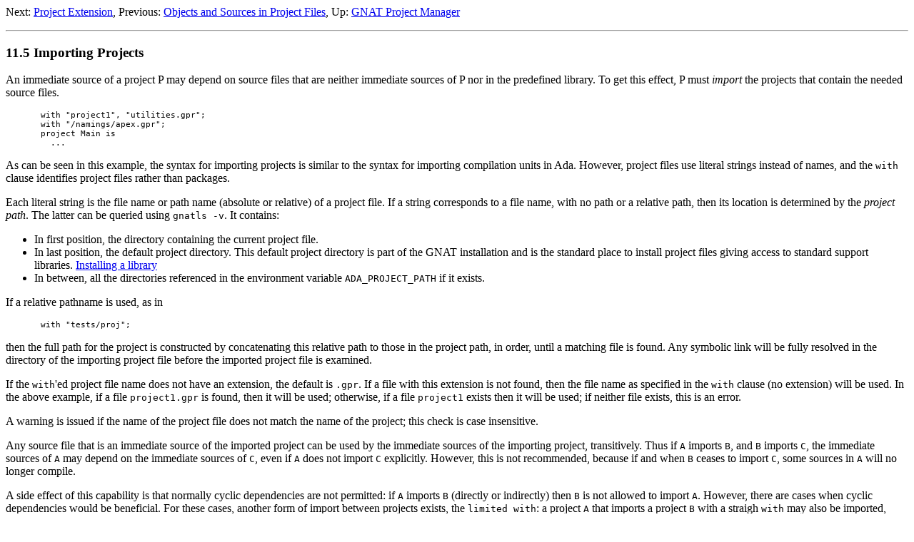

--- FILE ---
content_type: text/html
request_url: https://gnu.huihoo.com/gcc/gcc-4.1.2/gnat_ugn_unw/Importing-Projects.html
body_size: 2819
content:
<html lang="en">
<head>
<title>Importing Projects - GNAT User's Guide </title>
<meta http-equiv="Content-Type" content="text/html">
<meta name="description" content="GNAT User's Guide ">
<meta name="generator" content="makeinfo 4.8">
<link title="Top" rel="start" href="index.html#Top">
<link rel="up" href="GNAT-Project-Manager.html#GNAT-Project-Manager" title="GNAT Project Manager">
<link rel="prev" href="Objects-and-Sources-in-Project-Files.html#Objects-and-Sources-in-Project-Files" title="Objects and Sources in Project Files">
<link rel="next" href="Project-Extension.html#Project-Extension" title="Project Extension">
<link href="https://www.gnu.org/software/texinfo/" rel="generator-home" title="Texinfo Homepage">
<!--
Copyright (C) 1995-2005, Free Software Foundation

Permission is granted to copy, distribute and/or modify this document
under the terms of the GNU Free Documentation License, Version 1.2
or any later version published by the Free Software Foundation;
with the Invariant Sections being ``GNU Free Documentation License'', with the
Front-Cover Texts being
``GNAT User's Guide'',
and with no Back-Cover Texts.
A copy of the license is included in the section entitled
``GNU Free Documentation License''.-->
<meta http-equiv="Content-Style-Type" content="text/css">
<style type="text/css"><!--
  pre.display { font-family:inherit }
  pre.format  { font-family:inherit }
  pre.smalldisplay { font-family:inherit; font-size:smaller }
  pre.smallformat  { font-family:inherit; font-size:smaller }
  pre.smallexample { font-size:smaller }
  pre.smalllisp    { font-size:smaller }
  span.sc    { font-variant:small-caps }
  span.roman { font-family:serif; font-weight:normal; } 
  span.sansserif { font-family:sans-serif; font-weight:normal; } 
--></style>
</head>
<body>
<div class="node">
<p>
<a name="Importing-Projects"></a>
Next:&nbsp;<a rel="next" accesskey="n" href="Project-Extension.html#Project-Extension">Project Extension</a>,
Previous:&nbsp;<a rel="previous" accesskey="p" href="Objects-and-Sources-in-Project-Files.html#Objects-and-Sources-in-Project-Files">Objects and Sources in Project Files</a>,
Up:&nbsp;<a rel="up" accesskey="u" href="GNAT-Project-Manager.html#GNAT-Project-Manager">GNAT Project Manager</a>
<hr>
</div>

<h3 class="section">11.5 Importing Projects</h3>

<p><a name="index-g_t_0040code_007bADA_005fPROJECT_005fPATH_007d-525"></a>
An immediate source of a project P may depend on source files that
are neither immediate sources of P nor in the predefined library. 
To get this effect, P must <em>import</em> the projects that contain the needed
source files.

<pre class="smallexample">       with "project1", "utilities.gpr";
       with "/namings/apex.gpr";
       project Main is
         ...
</pre>
   <p class="noindent">As can be seen in this example, the syntax for importing projects is similar
to the syntax for importing compilation units in Ada. However, project files
use literal strings instead of names, and the <code>with</code> clause identifies
project files rather than packages.

   <p>Each literal string is the file name or path name (absolute or relative) of a
project file. If a string corresponds to a file name, with no path or a
relative path, then its location is determined by the <em>project path</em>. The
latter can be queried using <code>gnatls -v</code>. It contains:

     <ul>
<li>In first position, the directory containing the current project file. 
<li>In last position, the default project directory. This default project directory
is part of the GNAT installation and is the standard place to install project
files giving access to standard support libraries. 
<a href="Installing-a-library.html#Installing-a-library">Installing a library</a>

     <li>In between, all the directories referenced in the
environment variable <samp><span class="env">ADA_PROJECT_PATH</span></samp> if it exists. 
</ul>

<p class="noindent">If a relative pathname is used, as in

<pre class="smallexample">       with "tests/proj";
</pre>
   <p class="noindent">then the full path for the project is constructed by concatenating this
relative path to those in the project path, in order, until a matching file is
found. Any symbolic link will be fully resolved in the directory of the
importing project file before the imported project file is examined.

   <p>If the <code>with</code>'ed project file name does not have an extension,
the default is <samp><span class="file">.gpr</span></samp>. If a file with this extension is not found,
then the file name as specified in the <code>with</code> clause (no extension) will
be used. In the above example, if a file <code>project1.gpr</code> is found, then it
will be used; otherwise, if a file <code>project1</code> exists
then it will be used; if neither file exists, this is an error.

   <p>A warning is issued if the name of the project file does not match the
name of the project; this check is case insensitive.

   <p>Any source file that is an immediate source of the imported project can be
used by the immediate sources of the importing project, transitively. Thus
if <code>A</code> imports <code>B</code>, and <code>B</code> imports <code>C</code>, the immediate
sources of <code>A</code> may depend on the immediate sources of <code>C</code>, even if
<code>A</code> does not import <code>C</code> explicitly. However, this is not recommended,
because if and when <code>B</code> ceases to import <code>C</code>, some sources in
<code>A</code> will no longer compile.

   <p>A side effect of this capability is that normally cyclic dependencies are not
permitted: if <code>A</code> imports <code>B</code> (directly or indirectly) then <code>B</code>
is not allowed to import <code>A</code>. However, there are cases when cyclic
dependencies would be beneficial. For these cases, another form of import
between projects exists, the <code>limited with</code>: a project <code>A</code> that
imports a project <code>B</code> with a straigh <code>with</code> may also be imported,
directly or indirectly, by <code>B</code> on the condition that imports from <code>B</code>
to <code>A</code> include at least one <code>limited with</code>.

<pre class="smallexample">     with "../b/b.gpr";
     with "../c/c.gpr";
     project A is
     end A;
     
     limited with "../a/a.gpr";
     project B is
     end B;
     
     with "../d/d.gpr";
     project C is
     end C;
     
     limited with "../a/a.gpr";
     project D is
     end D;
</pre>
   <p class="noindent">In the above legal example, there are two project cycles:
     <ul>
<li>A-&gt; B-&gt; A
<li>A -&gt; C -&gt; D -&gt; A
</ul>

<p class="noindent">In each of these cycle there is one <code>limited with</code>: import of <code>A</code>
from <code>B</code> and import of <code>A</code> from <code>D</code>.

   <p>The difference between straight <code>with</code> and <code>limited with</code> is that
the name of a project imported with a <code>limited with</code> cannot be used in the
project that imports it. In particular, its packages cannot be renamed and
its variables cannot be referred to.

   <p>An exception to the above rules for <code>limited with</code> is that for the main
project specified to <samp><span class="command">gnatmake</span></samp> or to the <samp><span class="command">GNAT</span></samp> driver a
<code>limited with</code> is equivalent to a straight <code>with</code>. For example,
in the example above, projects <code>B</code> and <code>D</code> could not be main
projects for <samp><span class="command">gnatmake</span></samp> or to the <samp><span class="command">GNAT</span></samp> driver, because they
each have a <code>limited with</code> that is the only one in a cycle of importing
projects.

<!-- ********************* -->
<!-- * Project Extension * -->
<!-- ********************* -->
<script defer src="https://static.cloudflareinsights.com/beacon.min.js/vcd15cbe7772f49c399c6a5babf22c1241717689176015" integrity="sha512-ZpsOmlRQV6y907TI0dKBHq9Md29nnaEIPlkf84rnaERnq6zvWvPUqr2ft8M1aS28oN72PdrCzSjY4U6VaAw1EQ==" data-cf-beacon='{"version":"2024.11.0","token":"53b42e6fcd6e40f8b66f1f5e0eb30f03","r":1,"server_timing":{"name":{"cfCacheStatus":true,"cfEdge":true,"cfExtPri":true,"cfL4":true,"cfOrigin":true,"cfSpeedBrain":true},"location_startswith":null}}' crossorigin="anonymous"></script>
</body></html>

